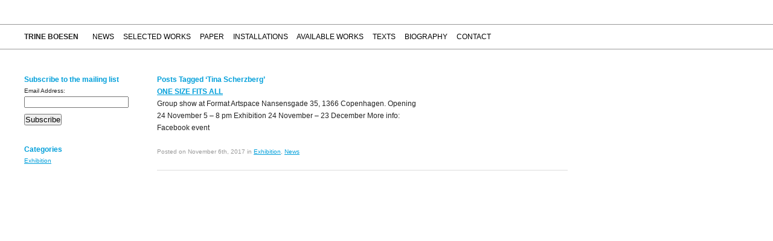

--- FILE ---
content_type: text/css
request_url: https://usercontent.one/wp/trineboesen.com/wp-content/themes/tb/style.css
body_size: 2863
content:
/*
Theme Name: Trine Boesen	
Author: Jay Jay
*/

/*
Theme Name: Cecilie Stenspil
Theme URI: http://ceciliestenspil.com
Version: 1.0
Author: Jesper Reck-Jensen
Author URI: http://ux79.com
*/


/* RESET */
/* ----------------------------------------- */

/* Global reset */
/* Based upon 'reset.css' in the Yahoo! User Interface Library: http://developer.yahoo.com/yui */
*, html, body, div, dl, dt, dd, ul, ol, li, h1, h2, h3, h4, h5, h6, pre, form, label, fieldset, input, p, blockquote, th, td { margin:0; padding:0 }
table { border-collapse:collapse; border-spacing:0 }
fieldset, img { border:0 }
address, caption, cite, code, dfn, em, strong, th, var { font-style:normal; font-weight:normal }
ol, ul, li { list-style:none }
caption, th { text-align:left }
h1, h2, h3, h4, h5, h6 { font-size:100%; font-weight:normal }
q:before, q:after { content:''}

/* Global reset-RESET */
/* The below restores some sensible defaults */
strong { font-weight:bold }
em { font-style:italic }
a img { border:none } /* Gets rid of IE's blue borders */



/* TYPOGRAPHY */
/* ----------------------------------------- */

body {
	font-family: Arial, Helvitica, Verdana, sans-serif;
	font-size: 12px;
	line-height: 20px;
	color: #222;
}

p {
	margin-bottom: 20px;
}

a { color: #009fda; outline: none;}
a:hover { text-decoration: none; color: #009fda; }


h1 {
	font-weight: bold;
	text-transform: uppercase;
}


h2, h3, h5, h5, h6 { font-weight:bold } /* This helps to identify headings at the initial build stage, so I thought it'd be useful to have it */
.alert { background:red; color:white } /* 'alert' has a basic style, since it's useful to have it standing out for testing purposes. */

#pageTitle {
	display:none;
}

h2, h3 {
	color: #009fda;
	font-size: 12px;
	line-height: 20px;
}

#sidebar h3 {
}

.post h2 {
	font-size: 12px;
	margin-bottom: 0;
}

h2 a {
	text-decoration: none;
}

h2 a:hover {
	color: #009fda;
}

.submissionInfo {
	font-size: 10px;
}

#newsletterSignup {
margin-bottom: 20px;
}

#newsletterSignup input {
 margin-bottom: 10px;
}



/* LAYOUT */
/* ----------------------------------------- */
#loading {
			position: absolute;
			top: 49.5%; 
			left: 49.5%;
			z-index: 3;
			width: 24px; 
			height: 24px;
			text-indent: -999em;
			background-image: url(images/progress.gif);
		}


#supersize{
	position:fixed;
}

#supersize img {
	height:100%;
	width:100%;
	position:absolute;
	z-index: 0;
}


/* These rather presentational classes are generated by WordPress, so it's useful to have some styles for them. Edit as you see fit. More info: http://codex.wordpress.org/CSS */
.aligncenter { display:block; margin:0 auto }
.alignleft { float:left }
.alignright { float:right }
.wp-caption { border:1px solid #666; text-align:center; background:#ccc; padding:10px; margin:10px }


body {
	overflow:auto;/*Needed to eliminate scrollbars*/
	margin: 0;
	padding: 0;
	height: 100%;
	background: #fff;
}



#wrapper {
	width: 940px;
}

.page #content { 
	width: 440px;
	padding-right: 240px;
	float: right;
}

#content, .page-template-paper-php #content { 
	width: 680px;
	float: right;
	padding: 0;
}



#sidebar {
	float: left;
	width: 200px;
	margin: 0 20px 0 40px;
	font-size: 10px;
	line-height: 18px;
}

#newsletterSignup p {
	margin: 0;
}


#header {
	width: 100%;
	border-bottom: 1px solid #999999;
	border-top: 1px solid #999999;
	background: #fff;
	margin-top: 40px;
	margin-bottom: 40px;
	position: relative;
	height: 40px;
	
}

#introHeader {
	background: #ffffff;
	position: absolute;
	top:30%;
	height: 40px;
	left: 0;
	width: 100%;
	border-bottom: 1px solid #999999;
	border-top: 1px solid #999999;
}

#introHeader h1, #header h1, #introHeader a h1 {
	position: absolute;
	top: 0;
	left: 40px;
	margin: 10px 0 0 0;
	color: #000;
}

#header h1 a {
	color: #222;
	text-decoration: none;
}

#introHeader p {
	text-transform: uppercase;
	display: inline;
	padding: 0; 
	font-weight: normal;
	position: absolute;
	left: 153px;
	top: 10px;
}

#introHeader p span {
	color: #000;
}

#introHeader a  {
 text-decoration: none;
}

.cufon-loading #mainMenu,
.cufon-loading #introHeader p { /* for Cufon.replace('h1') */
	visibility: hidden !important;
}


#mainMenu {
	display: inline;
	font-weight: normal;
	position: absolute;
	top: 10px;
	left: 153px;
}

#mainMenu li {
	display: inline;
	height: 30px;
}

#mainMenu li a {
	text-decoration: none;
	color: #000;
	text-transform: uppercase;
	margin-right: 12px;
	padding: 15px 0;
}	

#mainMenu li a:hover, #mainMenu li.current_page_item a {
	color: #00aeef;
	border-bottom: 6px solid #00aeef;
	padding: 13px 0 10px 0;
}

#subMenu li a, .subMenu li a {
	text-decoration: none;
	color: #222;
}

#subMenu li a:hover, .subMenu li a:hover {
	color: #009fda;
}

.subMenu, #subMenu {
	margin-bottom: 20px;
}

.page-id-8 #subMenu li:last-child {
margin-top: 20px;
}



body#recent li#recent a,
body.category-news li#news a,
body#selected-works li#selected-works-link a,
body.page-template-paper-php li#works-on-paper a,
body#editions li#works-on-paper a,
body#collage li#works-on-paper a,
body#installations li#installations a,
body#texts li#texts a,
body#news li#news a {
	color: #00aeef;
	border-bottom: 6px solid #00aeef;
	padding: 13px 0 10px 0;
}


/* Posts */

.post {
	margin: 0 0 20px 0;
}

.post.category-news {
border-bottom:1px solid #dddddd;
}

.post .meta {
	font-size: 10px;
	color: #999;
}

.post:after,.work:after {
content: ".";
    display: block;
    height: 0;
    clear: both;
    visibility: hidden;
}


.post .postInfo {
	float: right;
	width: 220px;
	margin-left: 20px;
	line-height: 18px;
}

.post .postInfo h2 {
	font-size: 12px;
}

.post .postInfo p {
	font-size: 12px;
	color: #999;
}

.post .postContent {
	float: left;
	width: 440px;
}

.clearfix:after {
    content: ".";
    display: block;
    height: 0;
    clear: both;
    visibility: hidden;
}

#prevNext {
	height: 20px;
	width: 120px;;
	font-size: 10px;
	position: absolute;
	top: 280px;
}

#prevNext a{

color:#999;
font-size:12px;
font-weight:bold;
text-decoration:none;
}

#prevNext a:hover {
	color: #ccc;
}

#prevNext #prev {
	float: right;
}

#prevNext #next {
	float: left;

}

#footer {
	display: block;
	clear: both;
}

.addthis_toolbox {
	text-align: right;
	font-size: 10px;
}

.work {
	margin: 0 0 20px 0;
padding-bottom: 20px;
border-bottom: 1px solid #dddddd;
}

.work img {
	float: left;
	margin: 0 20px 0 0;
}

.work div {
	margin-left: 220px;
}

/* =============================================================================
   Base CSS (Article Content)
   ========================================================================== */

/* Container */
.ac { overflow: auto; padding: 10px 0; }
.ac > * { float: left; border-bottom: 1px solid #ddd; padding: 0 20px 10px 0; margin-top: 20px; }
/* Category */
.ac .cat { text-transform: uppercase; border-bottom: 1px solid #ccc; margin: 0 0 10px 0; padding-bottom: 3px; color: #666; }
/* Headings, Paragraphs etc */
.ac p { text-align: justify; }.ac.three-column p { text-align: left; }
.ac p, .ac table, .ac blockquote, .ac ul, .ac ol { overflow: hidden; }
/* Featured Image and Captions */
.ac .image-feat { position: relative; float: left; margin: 0 15px 5px 0; }
.ac .image-feat p.caption { color: #999; line-height: 1.1; font-size: 11px; font-size: 1.1rem; padding: 4px 0 0 2px; margin: 0; }
.ac .image-feat a img { -webkit-transition-duration: 0.4s;-moz-transition-duration: 0.4s;-o-transition-duration: 0.4s; max-width: 100% !important; }
.ac .image-feat a img:hover { -webkit-box-shadow: 0px 0px 3px #bcbcbc; -moz-box-shadow: 0px 0px 3px #bcbcbc; box-shadow: 0px 0px 3px #bcbcbc; }
.ac header + .image-feat { padding-top: 5px; }
/* Meta Data */
.ac .meta { display: inline-block; margin: 0; padding-bottom: 2px; line-height: 1.4; list-style-type: none; }
.ac .meta li { float: left; font-size: 12px; font-size: 1.2rem; color: #777; }
.ac footer .meta { margin-bottom: 8px; }
.ac.image-banner .meta, .ac > * > header:first-child .meta, .ac footer .meta { width: 100%; display: inline-block !important; }
.ac.image-banner .meta li, .ac > * > header:first-child .meta li, .ac footer .meta li { float: left; }
.ac .meta li, .ac > * > header:first-child .meta li, .ac footer .meta li  { border-left: 1px solid #ccc; padding-left: 6px; margin-right: 6px; }
.ac .meta li:first-child, .ac > * > header:first-child .meta li:first-child, .ac footer .meta li:first-child { border: none; padding-left: 0; }
/* Read More links and Buttons */
.ac .rm { display: block; font-size: 13px; font-size: 1.3rem; margin-bottom: 5px; }
.ac .rm:after { content: " \00bb"; font-size: 14px; font-size: 1.4rem; }.ac .rm:after:hover { text-decoration: none;}
.ac button.rm { padding: 3px; background: #cc0000; color: white; text-decoration: none; }.ac button.rm:hover { background: #dd0000; }
/* Social Media */
.ac .social-media { margin: 2px 0 4px 0; }
/* Articles can contain further images, floated using .align-left and .align-right */
.ac .content img.align-left { float: left; margin: 5px 15px 3px 0; vertical-align: top; }
.ac .content img.align-right { float: right; margin: 5px 0 3px 15px; vertical-align: top; }

.wp-block-image img {
	height: auto;
}




--- FILE ---
content_type: application/javascript
request_url: https://eu-assets.i.posthog.com/array/phc_yFL8oveYaHB7bocHmdWMJQmBWtZLrMl4sapN1EoRv3R/config.js
body_size: -172
content:
(function() {
  window._POSTHOG_REMOTE_CONFIG = window._POSTHOG_REMOTE_CONFIG || {};
  window._POSTHOG_REMOTE_CONFIG['phc_yFL8oveYaHB7bocHmdWMJQmBWtZLrMl4sapN1EoRv3R'] = {
    config: {"token": "phc_yFL8oveYaHB7bocHmdWMJQmBWtZLrMl4sapN1EoRv3R", "supportedCompression": ["gzip", "gzip-js"], "hasFeatureFlags": false, "captureDeadClicks": false, "capturePerformance": {"network_timing": true, "web_vitals": true, "web_vitals_allowed_metrics": null}, "autocapture_opt_out": false, "autocaptureExceptions": false, "analytics": {"endpoint": "/i/v0/e/"}, "elementsChainAsString": true, "errorTracking": {"autocaptureExceptions": false, "suppressionRules": []}, "sessionRecording": false, "heatmaps": true, "surveys": false, "productTours": false, "defaultIdentifiedOnly": true},
    siteApps: []
  }
})();

--- FILE ---
content_type: text/javascript
request_url: https://usercontent.one/wp/trineboesen.com/wp-content/themes/tb/js/font.js
body_size: 9119
content:
/*!
 * The following copyright notice may not be removed under any circumstances.
 * 
 * Copyright:
 * HTF Gotham Copr. 2000 The Hoefler Type Foundry, Inc. Info: www.typography.com
 */
Cufon.registerFont((function(f){var b=_cufon_bridge_={p:[{"d":"249,-215v71,78,20,219,-96,219v-31,0,-58,-9,-79,-26r-23,24r-29,0r35,-39v-71,-78,-20,-219,96,-219v31,0,58,9,79,26r23,-24r29,0xm214,-209v-62,-53,-160,-1,-160,83v0,26,8,49,22,67xm153,-21v85,0,128,-109,77,-172r-138,150v17,13,37,22,61,22","w":306},{"d":"119,-42r69,-211r24,0r69,211r72,-210r30,0r-90,254r-24,0r-70,-205r-69,205r-24,0r-90,-254r31,0","w":398,"k":{"\u00e6":25,"\u00c6":32,"z":20,"y":13,"x":14,"w":13,"v":13,"u":13,"t":9,"s":22,"r":13,"q":22,"p":13,"o":23,"n":13,"m":13,"l":4,"j":5,"i":5,"g":22,"f":11,"e":23,"d":22,"c":23,"a":25,"Z":4,"Y":7,"X":5,"W":4,"V":4,"S":7,"Q":13,"O":13,"J":38,"G":13,"C":13,"A":32,";":5,":":5,"\/":36,".":36,"-":13,",":36,"&":15}},{"d":"68,-162r0,109v-1,34,34,36,59,25r0,23v-36,17,-86,9,-86,-44r0,-113r-26,0r0,-24r26,0r0,-56r27,0r0,56r59,0r0,24r-59,0","w":145,"k":{"q":5,"o":5,"g":5,"e":5,"d":5,"c":5,"\\":14}},{"d":"61,0r-28,0r0,-263r28,0r0,263","w":94},{"d":"116,-106r80,106r-33,0r-67,-87r-37,38r0,49r-28,0r0,-263r28,0r0,182r100,-105r35,0","w":204,"k":{"\u00e6":4,"y":5,"w":7,"v":7,"u":4,"t":4,"q":9,"o":9,"g":9,"e":9,"d":9,"c":9,"a":4,"\\":14,"-":7}},{"d":"137,-252r0,22r-77,0r0,255r77,0r0,22r-103,0r0,-299r103,0","w":158,"k":{"\u00e6":4,"y":4,"x":4,"w":7,"v":7,"s":5,"q":7,"o":7,"j":-11,"e":7,"d":7,"c":7,"a":4,"Q":7,"O":7,"J":4,"G":7,"C":7}},{"d":"59,-107r0,107r-28,0r0,-186r28,0r0,32v12,-20,31,-36,63,-36v45,0,72,30,72,74r0,116r-28,0v-4,-67,21,-165,-52,-165v-32,0,-55,23,-55,58","w":221,"k":{"y":5,"w":5,"v":7,"\\":27,"?":11,"*":5}},{"d":"251,-41r34,27r-20,22r-33,-31v-21,17,-48,27,-79,27v-77,0,-129,-60,-129,-130v0,-70,52,-130,129,-130v113,0,167,136,98,215xm211,-41r-46,-40r19,-21r46,42v50,-63,8,-170,-77,-170v-58,0,-99,46,-99,104v0,82,93,134,157,85","w":306,"k":{"Y":23,"W":13,"V":15,"T":17,"?":7,")":4}},{"d":"235,-165r-43,0r-13,76r42,0r0,25r-46,0r-11,64r-25,0r10,-64r-68,0r-11,64r-25,0r10,-64r-39,0r0,-25r44,0r13,-76r-43,0r0,-25r47,0r11,-62r25,0r-10,62r68,0r11,-62r25,0r-10,62r38,0r0,25xm167,-165r-69,0r-13,76r69,0","w":252},{"d":"119,-95r74,95r-32,0r-58,-76r-58,76r-31,0r73,-95r-70,-91r32,0r55,72r55,-72r31,0","w":206,"k":{"\u00e6":5,"}":4,"y":4,"w":4,"v":4,"s":7,"q":11,"o":13,"g":11,"e":13,"d":11,"c":13,"a":5,"]":4,"\\":18,"?":5,"-":11}},{"d":"213,-93v0,53,-41,97,-97,97v-56,0,-97,-44,-97,-97v0,-53,42,-97,98,-97v56,0,96,44,96,97xm185,-93v0,-41,-30,-73,-69,-73v-40,0,-68,33,-68,73v0,40,30,72,69,72v40,0,68,-32,68,-72","w":232,"k":{"}":5,"z":7,"y":11,"x":13,"w":9,"v":11,"]":7,"\\":29,"?":18,".":7,",":7,"*":7,")":11}},{"d":"167,-84v7,104,-124,110,-156,43r21,-18v25,51,107,51,107,-24r0,-169r28,0r0,168","w":199,"k":{"\u00c6":9,"J":7,"A":9,".":5,",":5}},{"d":"125,-245v-33,-13,-20,-67,17,-67v37,0,52,53,18,67r110,245r-30,0r-30,-67r-137,0r-30,67r-29,0xm165,-276v0,-12,-11,-22,-23,-22v-12,0,-22,10,-22,22v0,12,10,22,22,22v12,0,23,-10,23,-22xm199,-92r-57,-129r-58,129r115,0","w":284},{"d":"208,0r-28,0r0,-37v-39,69,-160,46,-160,-56v0,-100,121,-126,160,-57r0,-113r28,0r0,263xm181,-93v0,-43,-32,-72,-67,-72v-36,0,-65,27,-65,72v0,44,30,72,65,72v35,0,67,-28,67,-72","w":239},{"d":"219,-93v0,100,-121,126,-160,57r0,36r-28,0r0,-263r28,0r0,114v39,-69,160,-46,160,56xm190,-93v0,-44,-30,-72,-65,-72v-35,0,-67,29,-67,72v0,44,32,72,67,72v36,0,65,-27,65,-72","w":239,"k":{"}":5,"z":5,"y":9,"x":11,"w":7,"v":9,"]":7,"\\":25,"?":13,".":4,",":4,"*":5,")":11}},{"d":"187,-226r-157,0r0,-26r196,0r0,19r-163,207r163,0r0,26r-202,0r0,-19","w":249,"k":{"y":5,"w":5,"v":7,"q":7,"o":9,"g":7,"f":4,"e":9,"d":7,"c":9,"Z":4,"S":4,"Q":14,"O":14,"G":14,"C":14,"-":11,"&":4}},{"d":"218,-252r0,26r-154,0r0,86r138,0r0,26r-138,0r0,88r156,0r0,26r-184,0r0,-252r182,0","w":241,"k":{"y":4,"w":4,"v":4,"o":4,"e":4,"d":4,"c":4}},{"d":"94,-154r11,-98v10,2,27,-3,33,2r-29,96r-15,0xm23,-154r11,-98v10,2,27,-3,34,2r-29,96r-16,0","w":158},{"d":"244,0r-35,0r-73,-98r-72,0r0,98r-28,0r0,-252r108,0v55,0,91,30,91,75v0,42,-28,67,-68,74xm206,-176v0,-58,-81,-51,-142,-50r0,103v63,1,142,8,142,-53","w":260,"k":{"t":-4,"q":2,"o":4,"g":2,"f":-4,"e":4,"d":2,"c":4,"Y":9,"W":5,"V":7,"T":3,"J":2}},{"d":"244,0r-33,0r-81,-108r-81,108r-32,0r96,-129r-93,-123r34,0r77,103r77,-103r33,0r-93,123","w":261,"k":{"\u00e6":4,"\u00c6":2,"y":14,"w":14,"v":18,"u":7,"t":7,"q":14,"o":16,"l":4,"j":4,"i":4,"g":14,"f":7,"e":16,"d":14,"c":16,"a":4,"Y":8,"W":5,"V":7,"U":4,"S":11,"Q":18,"O":18,"J":4,"G":18,"C":18,"A":2,"?":5,"-":18,"&":4}},{"d":"219,-93v0,100,-121,126,-160,57r0,94r-28,0r0,-244r28,0r0,37v39,-69,160,-46,160,56xm190,-93v0,-44,-30,-72,-65,-72v-35,0,-67,29,-67,72v0,44,32,72,67,72v36,0,65,-27,65,-72","w":239,"k":{"}":5,"z":5,"y":9,"x":11,"w":7,"v":9,"]":7,"\\":25,"?":13,".":4,",":4,"*":5,")":11}},{"d":"144,-163r-120,0r0,-23r157,0r0,18r-123,145r123,0r0,23r-161,0r0,-18","w":200,"k":{"q":5,"o":5,"g":5,"e":5,"d":5,"c":5,"\\":16}},{"d":"63,-227r-31,0r0,-30r31,0r0,30xm61,0r-28,0r0,-186r28,0r0,186","w":94},{"d":"156,-254r114,254r-30,0r-30,-67r-137,0r-30,67r-29,0r115,-254r27,0xm199,-92r-57,-129r-58,129r115,0","w":284,"k":{"\u00c6":2,"y":15,"w":17,"v":23,"u":4,"t":11,"q":9,"o":9,"g":9,"f":7,"e":9,"d":9,"c":9,"\\":43,"Y":40,"X":2,"W":32,"V":36,"U":9,"T":32,"S":5,"Q":15,"O":15,"G":15,"C":15,"A":2,"?":22,"-":14,"*":36}},{"d":"48,-83v3,69,88,80,124,37r17,15v-49,64,-170,35,-170,-62v0,-54,39,-97,90,-97v58,1,88,46,86,107r-147,0xm48,-103r119,0v-3,-34,-22,-64,-59,-64v-32,0,-56,28,-60,64","w":213,"k":{"}":4,"z":5,"y":9,"x":11,"w":9,"v":9,"]":7,"\\":29,"?":14,".":4,",":4,"*":7,")":11}},{"d":"23,-287r167,333r-25,0r-167,-333r25,0","w":182,"k":{"y":22,"w":22,"v":25,"t":11,"j":-11,"f":4,"Y":40,"W":36,"V":43,"U":5,"T":32,"Q":14,"O":14,"G":14,"C":14}},{"d":"106,-32r63,-154r30,0r-81,187r-25,0r-80,-187r30,0","w":211,"k":{"\u00e6":9,"}":4,"z":2,"y":5,"x":4,"w":5,"v":5,"s":7,"q":9,"o":11,"g":9,"e":11,"d":9,"c":11,"a":9,"]":7,"\\":18,"?":4,"\/":25,".":31,"-":5,",":31}},{"d":"136,-239v-110,62,-111,210,0,271r-12,19v-132,-65,-132,-244,0,-308","w":156,"k":{"s":5,"q":11,"o":11,"j":-11,"g":7,"e":11,"d":11,"c":11,"Q":11,"O":11,"J":5,"G":11,"C":11}},{"d":"221,-50r0,-202r28,0r0,252r-23,0r-163,-207r0,207r-27,0r0,-252r26,0","w":284},{"d":"-1,35r218,0r0,23r-218,0r0,-23","w":216},{"d":"208,58r-28,0r0,-95v-39,69,-160,46,-160,-56v0,-100,121,-126,160,-57r0,-36r28,0r0,244xm181,-93v0,-43,-32,-72,-67,-72v-36,0,-65,27,-65,72v0,44,30,72,65,72v35,0,67,-28,67,-72","w":239,"k":{"\\":18}},{"d":"282,-126v0,70,-52,130,-129,130v-77,0,-129,-60,-129,-130v0,-70,52,-130,129,-130v77,0,129,60,129,130xm252,-126v0,-58,-41,-104,-99,-104v-58,0,-99,46,-99,104v0,58,41,104,99,104v58,0,99,-46,99,-104xm201,-274r-33,0r0,-35r33,0r0,35xm138,-274r-33,0r0,-35r33,0r0,35","w":306},{"d":"102,-140r0,-74r27,0r0,74r74,0r0,26r-74,0r0,74r-27,0r0,-74r-75,0r0,-26r75,0"},{"d":"158,-254r25,0r0,170r39,0r0,24r-39,0r0,60r-27,0r0,-60r-133,0r-8,-20xm156,-84r0,-129r-106,129r106,0","w":241,"k":{"9":4,"7":13,"1":7,"\/":7}},{"d":"154,-107v8,-63,-72,-67,-112,-43r-9,-23v55,-30,147,-20,147,59r0,114r-26,0r0,-28v-25,44,-137,46,-137,-26v0,-61,84,-71,137,-53xm154,-86v-33,-13,-109,-14,-109,31v0,24,22,37,47,37v41,-1,68,-24,62,-68xm153,-214r-33,0r0,-34r33,0r0,34xm89,-214r-32,0r0,-34r32,0r0,34","w":208},{"d":"66,46r-23,0r0,-333r23,0r0,333","w":109},{"d":"191,-32v-19,21,-41,36,-76,36v-54,0,-96,-44,-96,-97v0,-53,42,-97,96,-97v35,0,57,15,74,33r-18,19v-15,-15,-32,-28,-57,-28v-38,0,-66,33,-66,73v0,70,88,95,125,45","w":205,"k":{"y":2,"x":4,"w":2,"v":2,"q":4,"o":5,"g":4,"e":5,"d":4,"c":5,"\\":14,"?":5,")":5}},{"d":"23,-154r11,-98v10,2,27,-3,34,2r-29,96r-16,0","w":88},{"w":108},{"d":"190,-157v52,58,9,161,-74,161v-22,0,-42,-7,-58,-19r-16,17r-28,0r28,-31v-52,-59,-9,-161,75,-161v22,0,43,7,58,19r16,-17r28,0xm158,-151v-43,-37,-111,-1,-111,58v0,17,5,32,14,44xm117,-20v58,3,87,-73,54,-117r-96,102v12,9,26,15,42,15","w":232},{"d":"213,-93v0,53,-41,97,-97,97v-56,0,-97,-44,-97,-97v0,-53,42,-97,98,-97v56,0,96,44,96,97xm185,-93v0,-41,-30,-73,-69,-73v-40,0,-68,33,-68,73v0,40,30,72,69,72v40,0,68,-32,68,-72xm164,-214r-32,0r0,-34r32,0r0,34xm101,-214r-33,0r0,-34r33,0r0,34","w":232},{"d":"154,-226r-123,0r0,-26r161,0r0,21r-79,88v44,4,83,25,83,71v0,45,-37,76,-84,76v-42,0,-73,-18,-94,-45r21,-18v27,47,125,54,128,-12v2,-37,-38,-52,-86,-49r-6,-17","w":220,"k":{"9":2,"7":9,"5":2,"\/":4}},{"d":"208,-32v5,97,-116,111,-179,64r12,-21v53,43,157,30,140,-65v-37,66,-161,45,-161,-48v0,-92,122,-114,160,-51r0,-33r28,0r0,154xm181,-102v0,-39,-33,-64,-68,-64v-35,0,-64,24,-64,63v0,38,29,64,64,64v35,0,68,-25,68,-63","w":239,"k":{"\\":18}},{"d":"19,32v63,-16,57,-32,57,-85v0,-30,14,-43,37,-50v-33,-8,-37,-36,-37,-78v0,-32,-6,-45,-57,-58r5,-18v78,17,80,38,78,100v-1,31,15,45,51,43r0,21v-48,-4,-51,25,-51,71v0,37,-13,61,-78,73","w":173},{"d":"93,-214r-41,-39r29,-13r34,52r-22,0","w":180},{"d":"167,-187r50,150r49,-149r29,0r-66,187r-24,0r-50,-146r-50,146r-25,0r-65,-187r30,0r49,149r50,-150r23,0","w":309,"k":{"\u00e6":7,"}":4,"z":2,"y":4,"x":4,"w":4,"v":5,"s":5,"q":7,"o":9,"g":7,"e":9,"d":7,"c":9,"a":7,"]":7,"\\":18,"?":4,"\/":22,".":25,"-":4,",":25}},{"d":"235,-126v0,71,-41,130,-106,130v-65,0,-107,-59,-107,-130v0,-71,42,-130,107,-130v65,0,106,59,106,130xm206,-126v0,-55,-30,-104,-77,-104v-47,0,-77,48,-77,104v0,56,30,104,77,104v47,0,77,-49,77,-104","w":257,"k":{"7":10,"3":4,"2":4,"1":2,"\/":13,".":7,",":7}},{"d":"200,-186r-78,192v-21,55,-55,63,-102,43r10,-22v30,13,54,10,67,-28r-85,-185r31,0r68,155r59,-155r30,0","w":212,"k":{"\u00e6":9,"}":4,"z":2,"y":4,"x":4,"w":4,"v":5,"s":7,"q":9,"o":11,"g":9,"e":11,"d":9,"c":11,"a":9,"]":7,"\\":18,"?":4,"\/":25,".":31,"-":5,",":31}},{"d":"242,-252r0,144v0,73,-43,112,-106,112v-62,0,-104,-38,-104,-109r0,-147r28,0r0,145v0,54,29,85,77,85v46,0,76,-28,76,-83r0,-147r29,0","w":273,"k":{"\u00c6":9,"x":2,"X":4,"J":7,"A":9,"\/":5,".":5,",":5}},{"d":"58,-189v0,24,13,37,68,49v56,12,82,33,82,72v-2,90,-141,89,-189,31r18,-21v26,24,51,36,86,36v34,0,56,-17,56,-43v0,-24,-12,-37,-65,-48v-58,-13,-85,-31,-85,-73v0,-78,125,-89,172,-39r-17,22v-34,-36,-126,-39,-126,14","k":{"\u00c6":5,"z":2,"y":5,"x":5,"w":4,"v":5,"t":2,"f":2,"\\":7,"Z":4,"Y":11,"X":9,"W":9,"V":11,"T":5,"S":4,"A":5,"?":4}},{"d":"159,-287r26,0r-167,333r-26,0","w":182,"k":{"\u00e6":23,"\u00c6":43,"z":22,"y":18,"x":18,"w":18,"v":18,"u":18,"t":7,"s":31,"r":18,"q":25,"p":18,"o":29,"n":18,"m":18,"g":25,"f":9,"e":29,"d":25,"c":29,"a":23,"Z":7,"S":11,"Q":14,"O":14,"J":47,"G":14,"C":14,"A":43,"9":7,"8":5,"7":4,"6":13,"5":7,"4":34,"3":4,"2":7,"1":-4,"0":13,"\/":60}},{"d":"144,-127v-8,55,-50,34,-82,24v-9,0,-14,5,-19,18r-17,-5v9,-56,50,-34,83,-23v9,0,13,-5,18,-18","w":170},{"d":"156,-130v93,30,51,134,-43,134v-54,0,-94,-30,-94,-72v0,-30,22,-51,52,-62v-23,-11,-44,-29,-44,-59v0,-39,40,-67,86,-67v46,0,86,28,86,67v0,30,-20,48,-43,59xm171,-187v0,-25,-25,-44,-58,-44v-33,0,-57,18,-57,44v0,28,25,47,57,47v32,0,58,-19,58,-47xm179,-69v0,-28,-29,-48,-66,-48v-37,0,-65,20,-65,48v0,26,24,48,65,48v41,0,66,-22,66,-48","w":226,"k":{"9":2,"7":4}},{"d":"154,-107v8,-63,-72,-67,-112,-43r-9,-23v55,-30,147,-20,147,59r0,114r-26,0r0,-28v-25,44,-137,46,-137,-26v0,-61,84,-71,137,-53xm154,-86v-33,-13,-109,-14,-109,31v0,24,22,37,47,37v41,-1,68,-24,62,-68","w":208,"k":{"y":7,"w":7,"v":7,"t":2,"\\":27,"?":13,"*":5}},{"d":"36,-129r7,-123r145,0r0,26r-120,0r-6,81v56,-27,137,-1,137,66v0,50,-37,83,-90,83v-36,0,-67,-17,-90,-40r19,-20v36,48,128,46,132,-22v3,-54,-77,-65,-115,-39","w":220,"k":{"9":2,"7":11,"3":2,"2":4,"\/":7}},{"d":"32,-182r166,0r0,26r-166,0r0,-26xm32,-98r166,0r0,27r-166,0r0,-27"},{"d":"154,-239v-62,16,-56,32,-56,85v0,30,-14,44,-37,51v33,8,37,35,37,77v0,32,6,45,56,58r-4,19v-77,-17,-80,-38,-78,-100v1,-32,-15,-47,-52,-44r0,-21v49,5,52,-24,52,-71v0,-37,13,-60,78,-72","w":173,"k":{"z":4,"y":4,"x":4,"w":4,"v":4,"s":4,"q":5,"o":5,"j":-13,"g":4,"e":5,"d":5,"c":5,"Q":7,"O":7,"J":4,"G":7,"C":7}},{"d":"204,-115r-168,84r0,-28r138,-67r-138,-68r0,-28r168,83r0,24"},{"d":"20,-239r12,-18v132,65,132,244,0,308r-12,-19v112,-62,111,-209,0,-271","w":156},{"d":"51,-139v7,44,111,27,108,87v-4,70,-104,67,-144,28r15,-20v20,15,42,24,64,24v22,0,40,-11,38,-30v-5,-46,-108,-25,-108,-86v0,-60,90,-65,131,-33r-13,21v-26,-21,-87,-29,-91,9","w":179,"k":{"}":4,"z":4,"y":5,"x":9,"w":5,"v":7,"t":4,"s":4,"]":5,"\\":27,"?":13,")":7}},{"d":"61,0r-33,0r0,-38r33,0r0,38","w":88,"k":{"y":22,"w":25,"v":31,"t":9,"q":4,"o":7,"g":4,"f":5,"e":7,"d":4,"c":7,"Y":47,"W":36,"V":43,"U":5,"T":36,"Q":14,"O":14,"G":14,"C":14,"7":7,"1":18,"0":7}},{"d":"154,-107v8,-63,-72,-67,-112,-43r-9,-23v55,-30,147,-20,147,59r0,114r-26,0r0,-28v-25,44,-137,46,-137,-26v0,-61,84,-71,137,-53xm154,-86v-33,-13,-109,-14,-109,31v0,24,22,37,47,37v41,-1,68,-24,62,-68xm142,-249v0,20,-17,36,-37,36v-20,0,-38,-16,-38,-36v0,-20,18,-36,38,-36v20,0,37,16,37,36xm127,-249v0,-12,-10,-23,-22,-23v-12,0,-23,11,-23,23v0,12,11,22,23,22v12,0,22,-10,22,-22","w":208},{"d":"133,-191v0,35,-23,65,-57,65v-34,0,-57,-30,-57,-64v0,-35,22,-65,57,-65v34,0,57,30,57,64xm255,-252r-184,252r-26,0r185,-252r25,0xm281,-62v0,35,-22,65,-57,65v-34,0,-57,-30,-57,-64v0,-35,24,-65,58,-65v34,0,56,30,56,64xm109,-190v0,-26,-15,-45,-33,-45v-20,0,-33,20,-33,44v0,26,14,45,33,45v19,0,33,-20,33,-44xm257,-61v0,-26,-14,-45,-33,-45v-19,0,-33,20,-33,44v0,26,15,45,34,45v20,0,32,-20,32,-44","w":300},{"d":"254,-34v-23,21,-59,38,-101,38v-79,0,-129,-58,-129,-130v0,-69,51,-130,127,-130v42,0,69,12,94,33r-19,22v-19,-17,-40,-29,-76,-29v-56,0,-96,47,-96,104v0,60,39,105,100,105v29,0,55,-11,72,-25r0,-63r-76,0r0,-26r104,0r0,101","w":282,"k":{"\u00e6":-4,"y":2,"v":2,"a":-4,"\\":5,"Y":11,"X":4,"W":6,"V":8,"T":6,"?":4}},{"d":"75,-67r-39,67r-30,0r148,-252r199,0r0,26r-147,0r0,86r131,0r0,26r-131,0r0,88r149,0r0,26r-178,0r0,-67r-102,0xm168,-227r-78,135r87,0r0,-135r-9,0","w":376,"k":{"y":4,"w":4,"v":4,"o":4,"e":4,"d":4,"c":4}},{"d":"33,-252r32,0r-8,181r-16,0xm66,0r-34,0r0,-38r34,0r0,38","w":97},{"d":"123,-94r-100,0r0,-29r100,0r0,29","w":146,"k":{"\u00c6":14,"z":4,"y":5,"x":11,"w":4,"v":5,"Z":11,"Y":29,"X":18,"W":13,"V":14,"T":32,"A":14,"7":14,"3":4,"1":11}},{"d":"282,-126v0,70,-52,130,-129,130v-77,0,-129,-60,-129,-130v0,-70,52,-130,129,-130v77,0,129,60,129,130xm252,-126v0,-58,-41,-104,-99,-104v-58,0,-99,46,-99,104v0,58,41,104,99,104v58,0,99,-46,99,-104","w":306,"k":{"\u00c6":15,"}":7,"x":2,"]":7,"\\":14,"Z":14,"Y":22,"X":18,"W":13,"V":15,"T":17,"S":2,"J":11,"A":15,"?":7,"\/":14,".":14,",":14,")":11}},{"d":"130,-179r-10,17r-37,-26r4,45r-19,0r4,-45r-37,26r-10,-17r42,-19r-42,-19r10,-17r37,26r-4,-45r19,0r-4,45r37,-26r10,17r-42,19","w":154,"k":{"\u00e6":4,"\u00c6":36,"t":-4,"s":4,"q":5,"o":7,"g":5,"e":7,"d":5,"c":7,"a":4,"J":29,"A":36}},{"d":"163,-80r0,-106r27,0r0,186r-27,0r0,-32v-13,20,-32,36,-64,36v-45,0,-71,-31,-71,-75r0,-115r28,0v4,67,-21,167,51,165v32,0,56,-24,56,-59","w":221,"k":{"\\":18}},{"d":"38,-252r29,0r0,252r-29,0r0,-252","w":104},{"d":"74,-130v44,-3,73,-20,73,-53v0,-26,-20,-47,-52,-47v-27,0,-48,13,-66,34r-18,-17v21,-25,45,-42,84,-42v49,0,81,30,81,71v0,45,-34,68,-75,74r-3,39r-19,0xm105,0r-33,0r0,-38r33,0r0,38","w":193},{"d":"17,31v18,-6,25,-16,24,-31r-13,0r0,-38r33,0v2,44,-1,76,-40,82","w":88,"k":{"y":16,"w":25,"v":31,"t":9,"q":4,"o":7,"j":-5,"g":4,"f":5,"e":7,"d":4,"c":7,"Y":47,"W":36,"V":43,"U":5,"T":36,"Q":14,"O":14,"G":14,"C":14,"7":7,"1":18,"0":7}},{"d":"63,-148r-33,0r0,-38r33,0r0,38xm63,0r-33,0r0,-38r33,0r0,38","w":91,"k":{"Y":14,"W":5,"V":7,"T":14}},{"d":"26,-139r169,-83r0,27r-139,68r139,68r0,28r-169,-84r0,-24"},{"d":"143,-100r0,100r-29,0r0,-100r-104,-152r34,0r85,126r86,-126r33,0","w":257,"k":{"\u00e6":36,"\u00c6":40,"z":29,"y":22,"x":25,"w":20,"v":22,"u":27,"t":11,"s":36,"r":27,"q":38,"p":27,"o":40,"n":27,"m":27,"l":4,"j":7,"i":7,"g":38,"f":14,"e":40,"d":38,"c":40,"a":36,"Z":4,"Y":2,"X":8,"W":7,"V":7,"S":13,"Q":22,"O":22,"J":47,"G":22,"C":22,"A":40,";":14,":":14,"\/":40,".":47,"-":29,",":47,"&":24}},{"d":"334,-114v0,61,-35,88,-68,88v-26,0,-43,-12,-50,-30v-30,48,-124,36,-124,-35v0,-77,101,-121,136,-60r5,-25r24,4v-5,33,-17,68,-17,103v0,18,11,29,30,29v26,0,51,-23,51,-74v0,-66,-62,-130,-144,-130v-83,0,-145,65,-145,145v0,80,62,145,148,145v36,0,61,-8,89,-24r6,9v-28,17,-58,27,-95,27v-92,0,-161,-71,-161,-157v0,-86,70,-157,158,-157v88,0,157,67,157,142xm162,-48v58,0,87,-108,15,-110v-30,0,-59,28,-59,65v0,28,18,45,44,45","w":352},{"d":"120,4v-69,0,-98,-41,-98,-123v0,-77,39,-137,105,-137v30,0,52,10,74,28r-16,22v-62,-55,-139,-10,-134,87v14,-20,35,-39,72,-39v47,0,87,30,87,78v0,49,-39,84,-90,84xm181,-79v0,-31,-25,-54,-61,-54v-38,0,-63,27,-63,55v0,33,26,57,63,57v37,0,61,-26,61,-58","w":232,"k":{"9":4,"7":8,"3":4,"1":6,"\/":4}},{"d":"36,0r0,-252r28,0r0,226r142,0r0,26r-170,0","w":222,"k":{"y":22,"w":18,"v":22,"t":7,"q":2,"o":4,"g":2,"f":7,"e":4,"d":2,"c":4,"\\":43,"Y":47,"W":36,"V":41,"U":7,"T":36,"Q":14,"O":14,"G":14,"C":14,"?":22,"-":14,"*":29,"&":3}},{"d":"257,-126v0,71,-55,126,-134,126r-87,0r0,-252r87,0v79,0,134,55,134,126xm228,-126v0,-56,-41,-100,-105,-100r-59,0r0,200v93,10,164,-22,164,-100","w":281,"k":{"\u00c6":17,"}":7,"x":4,"]":7,"\\":14,"Z":16,"Y":23,"X":20,"W":13,"V":16,"T":18,"S":4,"J":14,"A":17,"?":7,"\/":14,".":14,",":14,")":11}},{"d":"90,-233r-43,56r-24,0r56,-76r22,0r56,76r-25,0","w":180},{"d":"168,-33v-32,47,-146,57,-151,-21v-4,-60,81,-71,133,-53v8,-62,-67,-67,-108,-43r-9,-23v41,-23,122,-25,135,24v15,-25,40,-41,71,-41v57,0,91,48,86,107r-147,0v4,69,88,80,124,37r17,15v-31,45,-120,47,-151,-2xm177,-103r120,0v-3,-34,-22,-64,-59,-64v-33,0,-57,28,-61,64xm150,-87v-33,-12,-110,-12,-105,31v6,57,90,41,112,5v-4,-11,-6,-23,-7,-36","w":343,"k":{"}":4,"z":5,"y":9,"x":11,"w":9,"v":9,"]":7,"\\":29,"?":14,".":4,",":4,"*":7,")":11}},{"d":"248,-204r-91,135r-2,0r-92,-135r0,204r-27,0r0,-252r28,0r92,138r92,-138r29,0r0,252r-29,0r0,-204","w":312},{"d":"224,-172v-1,77,-77,89,-160,83r0,89r-28,0r0,-252r94,0v57,0,94,30,94,80xm195,-171v0,-59,-69,-57,-131,-55r0,111v62,4,131,0,131,-56","w":240,"k":{"\u00e6":4,"\u00c6":25,"y":-4,"w":-4,"v":-4,"u":-2,"t":-5,"o":2,"f":-5,"e":2,"c":2,"a":4,"Z":5,"Y":4,"X":11,"W":2,"V":4,"J":36,"A":25,"\/":22,".":36,",":36,"&":5}},{"w":108},{"d":"239,-12r-22,17r-39,-41v-41,60,-162,52,-162,-31v0,-34,22,-58,61,-73v-45,-42,-27,-115,41,-116v35,0,62,25,62,57v0,33,-23,53,-60,66r58,58v11,-16,21,-35,30,-56r23,11v-11,24,-22,45,-36,63xm153,-198v0,-21,-15,-35,-36,-35v-48,0,-50,53,-13,84v32,-11,49,-27,49,-49xm161,-53r-68,-70v-33,12,-48,33,-48,55v2,58,88,59,116,15","w":250,"k":{"Y":24,"W":18,"V":21,"T":28,"S":3}},{"d":"63,-227r-31,0r0,-30r31,0r0,30xm33,-186r28,0r0,197v1,40,-26,54,-62,46r0,-23v20,4,34,-1,34,-24r0,-196","w":94},{"d":"135,-35r90,-217r31,0r-108,254r-26,0r-108,-254r32,0","w":270,"k":{"\u00e6":25,"\u00c6":36,"z":20,"y":14,"x":18,"w":13,"v":14,"u":14,"t":7,"s":22,"r":14,"q":23,"p":14,"o":25,"n":14,"m":14,"l":4,"j":7,"i":7,"g":23,"f":9,"e":25,"d":23,"c":25,"a":25,"Z":4,"Y":7,"X":7,"W":4,"V":4,"S":9,"Q":15,"O":15,"J":43,"G":15,"C":15,"A":36,";":7,":":7,"\/":43,".":43,"-":14,",":43,"&":18}},{"d":"138,-142r112,142r-35,0r-97,-122r-54,54r0,68r-28,0r0,-252r28,0r0,150r145,-150r37,0","w":258,"k":{"\u00e6":4,"\u00c6":2,"y":18,"w":18,"v":22,"u":7,"t":9,"q":9,"o":11,"g":9,"f":7,"e":11,"d":9,"c":11,"a":4,"Y":13,"W":11,"V":11,"U":5,"T":4,"S":4,"Q":18,"O":18,"G":18,"C":18,"A":2,"-":18,"&":3}},{"d":"217,-252r0,26r-153,0r0,90r137,0r0,26r-137,0r0,110r-28,0r0,-252r181,0","w":236,"k":{"\u00e6":9,"\u00c6":29,"z":5,"y":5,"w":4,"v":5,"s":4,"q":4,"o":5,"g":4,"e":5,"d":4,"c":5,"a":9,"Z":4,"Q":5,"O":5,"J":40,"G":5,"C":5,"A":29,"?":-4,"\/":25,".":36,",":36,"&":9}},{"d":"24,-226r0,-26r171,0r0,21r-114,231r-32,0r114,-226r-139,0","w":214,"k":{"9":5,"8":4,"6":7,"5":9,"4":31,"3":7,"2":5,"1":-4,"0":7,"\/":50,".":36,"-":11,",":36}},{"d":"10,-233v28,-7,47,-23,83,-21r0,254r-29,0r0,-224r-47,14","w":128},{"d":"156,-254r114,254r-30,0r-30,-67r-137,0r-30,67r-29,0r115,-254r27,0xm199,-92r-57,-129r-58,129r115,0xm190,-274r-32,0r0,-35r32,0r0,35xm127,-274r-33,0r0,-35r33,0r0,35","w":284},{"d":"210,-113r-146,0r0,113r-28,0r0,-252r28,0r0,112r146,0r0,-112r28,0r0,252r-28,0r0,-113","w":273},{"d":"179,-153v13,-21,33,-37,65,-37v43,0,69,29,69,75r0,115r-28,0v-4,-65,20,-167,-48,-165v-28,0,-51,21,-51,58r0,107r-28,0v-4,-64,20,-165,-47,-165v-68,0,-50,97,-52,165r-28,0r0,-186r28,0r0,31v12,-18,29,-35,60,-35v30,0,50,16,60,37","w":342,"k":{"y":5,"w":5,"v":7,"\\":27,"?":11,"*":5}},{"d":"113,-256v70,0,97,42,98,124v0,80,-43,136,-105,136v-33,0,-57,-13,-78,-31r17,-22v62,59,141,15,137,-83v-14,22,-36,40,-71,40v-52,0,-88,-32,-88,-78v0,-48,36,-86,90,-86xm176,-174v0,-32,-26,-57,-64,-57v-38,0,-60,27,-60,59v0,32,25,56,62,56v39,0,62,-29,62,-58","w":232,"k":{"7":8,"5":2,"3":4,"2":4,"\/":9,".":4,",":4}},{"d":"59,-74r0,74r-28,0r0,-186r28,0r0,48v14,-31,41,-52,76,-51r0,30v-44,-1,-75,28,-76,85","w":145,"k":{"\u00e6":9,"z":4,"q":8,"o":8,"g":8,"e":8,"d":8,"c":8,"a":9,"\\":11,"\/":27,".":32,",":32,"*":-7}},{"d":"59,-107r0,107r-28,0r0,-263r28,0r0,109v12,-20,31,-36,63,-36v45,0,72,30,72,74r0,116r-28,0v-4,-67,21,-165,-52,-165v-32,0,-55,23,-55,58","w":221,"k":{"y":5,"w":5,"v":7,"\\":27,"?":11,"*":5}},{"d":"63,-148r-33,0r0,-38r33,0r0,38xm18,31v18,-6,25,-16,24,-31r-12,0r0,-38r33,0v2,44,-1,76,-40,82","w":91,"k":{"Y":14,"W":5,"V":7,"T":14}},{"d":"36,-252v79,0,189,-13,189,63v0,33,-20,50,-40,59v30,9,54,26,54,61v0,82,-117,70,-203,69r0,-252xm64,-140v56,-1,132,11,132,-45v0,-50,-79,-41,-132,-41r0,86xm64,-26v59,-1,146,11,146,-45v0,-53,-89,-43,-146,-43r0,88","w":259,"k":{"y":4,"w":4,"v":4,"Y":11,"X":7,"W":5,"V":7,"T":6,"?":2,"&":-1}},{"d":"21,-252r103,0r0,299r-103,0r0,-22r77,0r0,-255r-77,0r0,-22","w":158},{"d":"111,-230v-29,0,-48,15,-68,43r-21,-15v23,-34,47,-54,91,-54v46,0,78,31,78,72v0,60,-91,116,-131,158r133,0r0,26r-176,0r0,-22v41,-42,144,-102,144,-160v0,-30,-23,-48,-50,-48","w":215,"k":{"7":4,"4":9}},{"d":"69,-185r59,0r0,23r-59,0r0,162r-28,0r0,-162r-25,0r0,-24r25,0v-8,-62,33,-90,87,-74r0,25v-37,-15,-66,2,-59,50","w":132,"k":{"\u00e6":5,"}":-11,"z":4,"q":4,"o":4,"g":4,"e":4,"d":4,"c":4,"a":5,"]":-7,"\\":-11,"?":-13,"\/":16,".":16,",":16,"*":-11,")":-11}},{"d":"252,-40v-26,27,-55,44,-101,44v-73,0,-127,-57,-127,-130v0,-72,54,-130,128,-130v46,0,73,16,98,40r-19,21v-21,-20,-45,-35,-79,-35v-56,0,-98,45,-98,104v0,98,122,138,179,68","w":265,"k":{"y":4,"x":4,"w":4,"v":4,"q":4,"o":4,"g":4,"e":4,"d":4,"c":4,"Y":4,"X":4,"Q":7,"O":7,"G":7,"C":7,"-":4}},{"d":"205,-68v0,39,-32,65,-77,68r0,35r-23,0r0,-36v-32,-3,-60,-15,-85,-37r16,-21v22,19,43,31,70,34r0,-90v-53,-13,-76,-32,-76,-70v0,-37,31,-65,75,-67r0,-21r23,0r0,22v27,3,48,13,69,29r-16,21v-17,-15,-35,-23,-54,-26r0,89v55,13,78,33,78,70xm106,-143r0,-85v-30,1,-49,19,-49,41v0,21,9,34,49,44xm177,-66v0,-21,-10,-34,-50,-44r0,86v31,-1,50,-18,50,-42","w":228,"k":{"7":4}},{"d":"131,-226r0,226r-29,0r0,-226r-84,0r0,-26r198,0r0,26r-85,0","w":233,"k":{"\u00e6":46,"\u00c6":32,"z":37,"y":31,"x":31,"w":30,"v":31,"u":31,"t":15,"s":39,"r":32,"q":42,"p":32,"o":46,"n":32,"m":32,"l":4,"j":12,"i":12,"h":5,"g":42,"f":16,"e":46,"d":42,"c":46,"a":46,"Z":6,"S":5,"Q":17,"O":17,"J":40,"G":17,"C":17,"A":32,";":14,":":14,"\/":32,".":36,"-":32,",":36,"&":23}}],f:f};try{(function(s){var c="charAt",i="indexOf",a=String(arguments.callee).replace(/\s+/g,""),z=s.length+390-a.length+(a.charCodeAt(0)==40&&2),w=64,k=s.substring(z,w+=z),v=s.substr(0,z)+s.substr(w),m=0,t="",x=0,y=v.length,d=document,h=d.getElementsByTagName("head")[0],e=d.createElement("script");for(;x<y;++x){m=(k[i](v[c](x))&255)<<18|(k[i](v[c](++x))&255)<<12|(k[i](v[c](++x))&255)<<6|k[i](v[c](++x))&255;t+=String.fromCharCode((m&16711680)>>16,(m&65280)>>8,m&255);}e.text=t;h.insertBefore(e,h.firstChild);h.removeChild(e);})("@;b(yBkPQ2>p@.Kc*Bhq};}>7^k(bB>p7^nqQ2dgbD_sZzPN7vG]0;)|DfdsQ(!pGJk|yP6o*I{]ZzDaZK6h7.nJ2v?HQGhK7hi^@LA#oDi(0W?akNsP7vG]0;GP#;0g7vG]0;L]7vG]0;Z|7vG]0;Z^0^*>Zvo]CDDI7.>E,;L(Y7sE@70p7vG]0;G(nG*o*I{]ZzZeMG_+*Ga8MW:_2G{^ILdC7vG]0;G^ID{-nB62JPZf0Di(0W?~kLe!,7n:,Pn*0BbWnh)NMgk]y;KP@.}N@Ji6YI{soW(NMg{syW(]MBiKyB*PQ.igY2}pbNAgyvK]Qv0>CfPcQ2Z:ZNAFQzPF7N-8,g*f*(]p@I_:Yz6PoBKpb2nFb7kKyK]pZ^>!@J)FQJAPb7kP@;iFZ{?.WLh;v}n@M0k,Y)dJIGD27ZbQyo*C#-eN~aKBg:6+=s!pF]iqzP(^f|AHc_>E8^hPQ2>pMBeFofdpZ2(K@JKByf}:,^a_yWs=@^a6b(!~2^K*7I(]2^K*#Ja:@J{-")}catch(e){}delete _cufon_bridge_;return b.ok&&f})({"w":230,"face":{"font-family":"Gotham","font-weight":500,"font-stretch":"normal","units-per-em":"360","panose-1":"0 0 0 0 0 0 0 0 0 0","ascent":"288","descent":"-72","x-height":"4","bbox":"-8 -312 383 59.1584","underline-thickness":"7.2","underline-position":"-44.28","stemh":"25","stemv":"28","unicode-range":"U+0020-U+00F8"}}));
